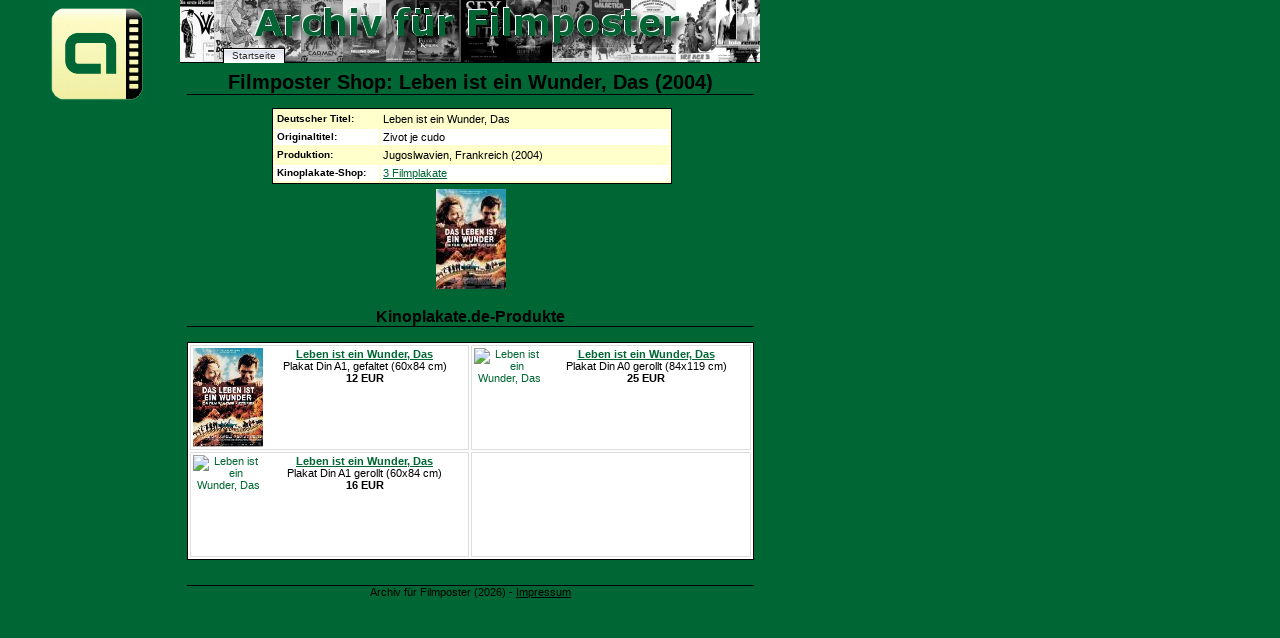

--- FILE ---
content_type: text/html; charset=UTF-8
request_url: https://www.filmposter-archiv.de/shop.php?id=3341
body_size: 1274
content:
<?xml version="1.0" encoding ="UTF-8"?>
<!DOCTYPE html PUBLIC "-//W3C//DTD XHTML 1.1//EN" "http://www.w3.org/TR/xhtml11/DTD/xhtml11.dtd">
<html xmlns="http://www.w3.org/1999/xhtml" lang="de" xml:lang="de">
<head>
  <title>Filmplakat-Shop zu: Leben ist ein Wunder, Das (2004)  - 3 Produkte - Filmposter-Archiv</title>
  <meta http-equiv="Content-Type" content="text/html; charset=UTF-8" />
  <meta http-equiv="content-language" content="de" />
  <meta name="robots" content="all" />
  <meta name="keywords" content="Filmposter, Leben ist ein Wunder, Das, Zivot je cudo, Filmplakat, Filmplakate, Shop, Produkte, Kinoplakat, Kinoplakate, Kinoposter" />
  <link href="posterstyle.css" rel="stylesheet" type="text/css" />
  <script type="text/javascript"><!--
    self.name='plakatanzeige';
  // --></script>
</head>
<body>
<ul id="nav">
  <li id="t-anfang"><a href="./" onclick="window.open(this.href,'hauptfenster'); return false;" title="Startseite">Startseite</a></li>
</ul>
<div id="logo" style="position:absolute; width:100px; height:000px; left: -140px; top: -5px;">
  <a href="./" onclick="window.open(this.href,'hauptfenster'); return false;" title="Startseite"><img src="images/logo.gif" width="100" height="100" alt="Logo Archiv f&uuml;r Filmposter" title="Logo Archiv f&uuml;r Filmposter" /></a>
</div>
<h1>Filmposter Shop: Leben ist ein Wunder, Das (2004)</h1>
<div style="margin:auto; right:50%;">
<table class="filmdat">
  <tr><th>Deutscher Titel:</th><td>Leben ist ein Wunder, Das</td></tr>
  <tr class="even"><th>Originaltitel:</th><td>Zivot je cudo</td></tr>
  <tr><th>Produktion:</th><td>Jugoslwavien, Frankreich (2004)</td></tr>
  <tr class="even"><th>Kinoplakate-Shop:</th><td><a href="#kinoplakate">3 Filmplakate</a></td></tr>
</table>
</div>
<p> <a href="filmplakat.php?id=3341"><img src="thumbnails/2004/leben_ist_ein_wunder.jpg" width="70" height="100" alt="Weiteres Filmplakat" /></a> </p>
<h3 id="kinoplakate">Kinoplakate.de-Produkte</h3>
<table>
  <tr>
    <td><a href="https://pluto.r.powuta.com/ts/i5541219/tsc?tst=!!TIME_STAMP!!&amp;amc=con.blbn.456351.472048.14197377&amp;pid=22898&amp;rmd=3&amp;trg=https%3A%2F%2Fwww.kinoplakate.de%2Fdetail.php%3Ffilm%3D8492%26artikel%3D22898" onclick="window.open(this.href,'shop'); return false;" rel="nofollow"><img src="https://pluto.r.powuta.com/ts/i5541219/tsv?tst=!!TIME_STAMP!!&amc=con.blbn.456351.472048.14197377&pid=22898&rmd=3&trg=https%3A%2F%2Fwww.kinoplakate.de%2Fmp%2Fk_Leben_ist_ein_Wunder.jpg" style="float:left; margin-right:0px" width="70" height="99" alt="Leben ist ein Wunder, Das" /></a><a href="https://pluto.r.powuta.com/ts/i5541219/tsc?tst=!!TIME_STAMP!!&amp;amc=con.blbn.456351.472048.14197377&amp;pid=22898&amp;rmd=3&amp;trg=https%3A%2F%2Fwww.kinoplakate.de%2Fdetail.php%3Ffilm%3D8492%26artikel%3D22898" onclick="window.open(this.href,'shop'); return false;" rel="nofollow"><b>Leben ist ein Wunder, Das</b></a><br />Plakat Din A1, gefaltet (60x84 cm)<br /><b>12 EUR</b></td>
    <td><a href="https://pluto.r.powuta.com/ts/i5541219/tsc?tst=!!TIME_STAMP!!&amp;amc=con.blbn.456351.472048.14197377&amp;pid=20389&amp;rmd=3&amp;trg=https%3A%2F%2Fwww.kinoplakate.de%2Fdetail.php%3Ffilm%3D8492%26artikel%3D20389" onclick="window.open(this.href,'shop'); return false;" rel="nofollow"><img src="https://pluto.r.powuta.com/ts/i5541219/tsv?tst=!!TIME_STAMP!!&amc=con.blbn.456351.472048.14197377&pid=20389&rmd=3&trg=https%3A%2F%2Fwww.kinoplakate.de%2Fmp%2Fk_Leben_ist_ein_Wunder.jpg" style="float:left; margin-right:0px" width="70" height="99" alt="Leben ist ein Wunder, Das" /></a><a href="https://pluto.r.powuta.com/ts/i5541219/tsc?tst=!!TIME_STAMP!!&amp;amc=con.blbn.456351.472048.14197377&amp;pid=20389&amp;rmd=3&amp;trg=https%3A%2F%2Fwww.kinoplakate.de%2Fdetail.php%3Ffilm%3D8492%26artikel%3D20389" onclick="window.open(this.href,'shop'); return false;" rel="nofollow"><b>Leben ist ein Wunder, Das</b></a><br />Plakat Din A0 gerollt (84x119 cm)<br /><b>25 EUR</b></td>
  </tr>
  <tr>
    <td><a href="https://pluto.r.powuta.com/ts/i5541219/tsc?tst=!!TIME_STAMP!!&amp;amc=con.blbn.456351.472048.14197377&amp;pid=20388&amp;rmd=3&amp;trg=https%3A%2F%2Fwww.kinoplakate.de%2Fdetail.php%3Ffilm%3D8492%26artikel%3D20388" onclick="window.open(this.href,'shop'); return false;" rel="nofollow"><img src="https://pluto.r.powuta.com/ts/i5541219/tsv?tst=!!TIME_STAMP!!&amc=con.blbn.456351.472048.14197377&pid=20388&rmd=3&trg=https%3A%2F%2Fwww.kinoplakate.de%2Fmp%2Fk_Leben_ist_ein_Wunder.jpg" style="float:left; margin-right:0px" width="70" height="99" alt="Leben ist ein Wunder, Das" /></a><a href="https://pluto.r.powuta.com/ts/i5541219/tsc?tst=!!TIME_STAMP!!&amp;amc=con.blbn.456351.472048.14197377&amp;pid=20388&amp;rmd=3&amp;trg=https%3A%2F%2Fwww.kinoplakate.de%2Fdetail.php%3Ffilm%3D8492%26artikel%3D20388" onclick="window.open(this.href,'shop'); return false;" rel="nofollow"><b>Leben ist ein Wunder, Das</b></a><br />Plakat Din A1 gerollt (60x84 cm)<br /><b>16 EUR</b></td>
    <td>&nbsp;</td>
  </tr>
</table>
<p>&nbsp;</p>
<p class="footer">Archiv f&uuml;r Filmposter (2026) - <a href="info.php#impressum" onclick="window.open(this.href,'hauptfenster'); return false;" title="Impressum der Domain">Impressum</a></p>
</body>
</html>